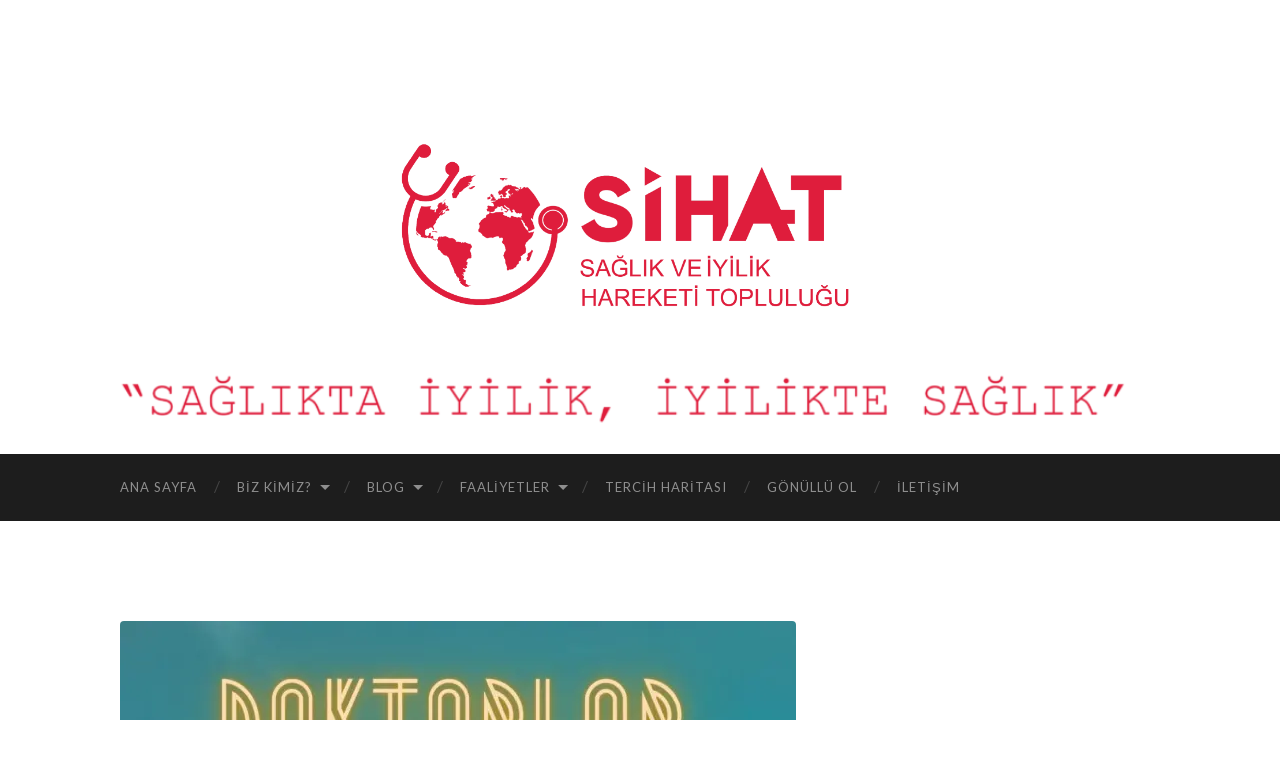

--- FILE ---
content_type: text/html; charset=UTF-8
request_url: http://saglikveiyilikhareketi.org/etkinlikler/doktorlarla-konusa-konusa-rteusihat/attachment/whatsapp-image-2020-12-12-at-15-19-23/
body_size: 13096
content:
<!DOCTYPE html>

<html dir="ltr" lang="tr">

	<head>

		<meta http-equiv="content-type" content="text/html" charset="UTF-8" />
		<meta name="viewport" content="width=device-width, initial-scale=1.0" >

		<link rel="profile" href="http://gmpg.org/xfn/11">

		<title>WhatsApp Image 2020-12-12 at 15.19.23 | Sağlık ve İyilik Hareketi</title>

		<!-- All in One SEO 4.9.3 - aioseo.com -->
	<meta name="robots" content="max-image-preview:large" />
	<meta name="author" content="Elif Demirkol"/>
	<link rel="canonical" href="http://saglikveiyilikhareketi.org/etkinlikler/doktorlarla-konusa-konusa-rteusihat/attachment/whatsapp-image-2020-12-12-at-15-19-23/" />
	<meta name="generator" content="All in One SEO (AIOSEO) 4.9.3" />
		<script type="application/ld+json" class="aioseo-schema">
			{"@context":"https:\/\/schema.org","@graph":[{"@type":"BreadcrumbList","@id":"http:\/\/saglikveiyilikhareketi.org\/etkinlikler\/doktorlarla-konusa-konusa-rteusihat\/attachment\/whatsapp-image-2020-12-12-at-15-19-23\/#breadcrumblist","itemListElement":[{"@type":"ListItem","@id":"http:\/\/saglikveiyilikhareketi.org#listItem","position":1,"name":"Ev","item":"http:\/\/saglikveiyilikhareketi.org","nextItem":{"@type":"ListItem","@id":"http:\/\/saglikveiyilikhareketi.org\/etkinlikler\/doktorlarla-konusa-konusa-rteusihat\/attachment\/whatsapp-image-2020-12-12-at-15-19-23\/#listItem","name":"WhatsApp Image 2020-12-12 at 15.19.23"}},{"@type":"ListItem","@id":"http:\/\/saglikveiyilikhareketi.org\/etkinlikler\/doktorlarla-konusa-konusa-rteusihat\/attachment\/whatsapp-image-2020-12-12-at-15-19-23\/#listItem","position":2,"name":"WhatsApp Image 2020-12-12 at 15.19.23","previousItem":{"@type":"ListItem","@id":"http:\/\/saglikveiyilikhareketi.org#listItem","name":"Ev"}}]},{"@type":"ItemPage","@id":"http:\/\/saglikveiyilikhareketi.org\/etkinlikler\/doktorlarla-konusa-konusa-rteusihat\/attachment\/whatsapp-image-2020-12-12-at-15-19-23\/#itempage","url":"http:\/\/saglikveiyilikhareketi.org\/etkinlikler\/doktorlarla-konusa-konusa-rteusihat\/attachment\/whatsapp-image-2020-12-12-at-15-19-23\/","name":"WhatsApp Image 2020-12-12 at 15.19.23 | Sa\u011fl\u0131k ve \u0130yilik Hareketi","inLanguage":"tr-TR","isPartOf":{"@id":"http:\/\/saglikveiyilikhareketi.org\/#website"},"breadcrumb":{"@id":"http:\/\/saglikveiyilikhareketi.org\/etkinlikler\/doktorlarla-konusa-konusa-rteusihat\/attachment\/whatsapp-image-2020-12-12-at-15-19-23\/#breadcrumblist"},"author":{"@id":"http:\/\/saglikveiyilikhareketi.org\/author\/elifdemirkol\/#author"},"creator":{"@id":"http:\/\/saglikveiyilikhareketi.org\/author\/elifdemirkol\/#author"},"datePublished":"2020-12-13T14:06:31+03:00","dateModified":"2020-12-13T14:06:31+03:00"},{"@type":"Organization","@id":"http:\/\/saglikveiyilikhareketi.org\/#organization","name":"Sa\u011fl\u0131k ve \u0130yilik Hareketi","description":"Sa\u011fl\u0131kta \u0130yilik, \u0130yilikte Sa\u011fl\u0131k","url":"http:\/\/saglikveiyilikhareketi.org\/"},{"@type":"Person","@id":"http:\/\/saglikveiyilikhareketi.org\/author\/elifdemirkol\/#author","url":"http:\/\/saglikveiyilikhareketi.org\/author\/elifdemirkol\/","name":"Elif Demirkol","image":{"@type":"ImageObject","@id":"http:\/\/saglikveiyilikhareketi.org\/etkinlikler\/doktorlarla-konusa-konusa-rteusihat\/attachment\/whatsapp-image-2020-12-12-at-15-19-23\/#authorImage","url":"https:\/\/secure.gravatar.com\/avatar\/6feadaf631e62a4bf7ad79a06f44fdb7997f68e6145fecc2cb1cf08d2183d77a?s=96&d=retro&r=g","width":96,"height":96,"caption":"Elif Demirkol"}},{"@type":"WebSite","@id":"http:\/\/saglikveiyilikhareketi.org\/#website","url":"http:\/\/saglikveiyilikhareketi.org\/","name":"Sa\u011fl\u0131k ve \u0130yilik Hareketi","description":"Sa\u011fl\u0131kta \u0130yilik, \u0130yilikte Sa\u011fl\u0131k","inLanguage":"tr-TR","publisher":{"@id":"http:\/\/saglikveiyilikhareketi.org\/#organization"}}]}
		</script>
		<!-- All in One SEO -->

<link rel='dns-prefetch' href='//stats.wp.com' />
<link rel='preconnect' href='//i0.wp.com' />
<link rel='preconnect' href='//c0.wp.com' />
<link rel="alternate" type="application/rss+xml" title="Sağlık ve İyilik Hareketi &raquo; akışı" href="http://saglikveiyilikhareketi.org/feed/" />
<link rel="alternate" type="application/rss+xml" title="Sağlık ve İyilik Hareketi &raquo; yorum akışı" href="http://saglikveiyilikhareketi.org/comments/feed/" />
<link rel="alternate" title="oEmbed (JSON)" type="application/json+oembed" href="http://saglikveiyilikhareketi.org/wp-json/oembed/1.0/embed?url=http%3A%2F%2Fsaglikveiyilikhareketi.org%2Fetkinlikler%2Fdoktorlarla-konusa-konusa-rteusihat%2Fattachment%2Fwhatsapp-image-2020-12-12-at-15-19-23%2F" />
<link rel="alternate" title="oEmbed (XML)" type="text/xml+oembed" href="http://saglikveiyilikhareketi.org/wp-json/oembed/1.0/embed?url=http%3A%2F%2Fsaglikveiyilikhareketi.org%2Fetkinlikler%2Fdoktorlarla-konusa-konusa-rteusihat%2Fattachment%2Fwhatsapp-image-2020-12-12-at-15-19-23%2F&#038;format=xml" />
<style id='wp-img-auto-sizes-contain-inline-css' type='text/css'>
img:is([sizes=auto i],[sizes^="auto," i]){contain-intrinsic-size:3000px 1500px}
/*# sourceURL=wp-img-auto-sizes-contain-inline-css */
</style>
<link rel='stylesheet' id='mec-select2-style-css' href='http://saglikveiyilikhareketi.org/wp-content/plugins/modern-events-calendar-lite/assets/packages/select2/select2.min.css?ver=6.5.6' type='text/css' media='all' />
<link rel='stylesheet' id='mec-font-icons-css' href='http://saglikveiyilikhareketi.org/wp-content/plugins/modern-events-calendar-lite/assets/css/iconfonts.css?ver=6.9' type='text/css' media='all' />
<link rel='stylesheet' id='mec-frontend-style-css' href='http://saglikveiyilikhareketi.org/wp-content/plugins/modern-events-calendar-lite/assets/css/frontend.min.css?ver=6.5.6' type='text/css' media='all' />
<link rel='stylesheet' id='mec-tooltip-style-css' href='http://saglikveiyilikhareketi.org/wp-content/plugins/modern-events-calendar-lite/assets/packages/tooltip/tooltip.css?ver=6.9' type='text/css' media='all' />
<link rel='stylesheet' id='mec-tooltip-shadow-style-css' href='http://saglikveiyilikhareketi.org/wp-content/plugins/modern-events-calendar-lite/assets/packages/tooltip/tooltipster-sideTip-shadow.min.css?ver=6.9' type='text/css' media='all' />
<link rel='stylesheet' id='featherlight-css' href='http://saglikveiyilikhareketi.org/wp-content/plugins/modern-events-calendar-lite/assets/packages/featherlight/featherlight.css?ver=6.9' type='text/css' media='all' />
<link rel='stylesheet' id='mec-lity-style-css' href='http://saglikveiyilikhareketi.org/wp-content/plugins/modern-events-calendar-lite/assets/packages/lity/lity.min.css?ver=6.9' type='text/css' media='all' />
<link rel='stylesheet' id='mec-general-calendar-style-css' href='http://saglikveiyilikhareketi.org/wp-content/plugins/modern-events-calendar-lite/assets/css/mec-general-calendar.css?ver=6.9' type='text/css' media='all' />
<link rel='stylesheet' id='sbi_styles-css' href='http://saglikveiyilikhareketi.org/wp-content/plugins/instagram-feed/css/sbi-styles.min.css?ver=6.10.0' type='text/css' media='all' />
<style id='wp-emoji-styles-inline-css' type='text/css'>

	img.wp-smiley, img.emoji {
		display: inline !important;
		border: none !important;
		box-shadow: none !important;
		height: 1em !important;
		width: 1em !important;
		margin: 0 0.07em !important;
		vertical-align: -0.1em !important;
		background: none !important;
		padding: 0 !important;
	}
/*# sourceURL=wp-emoji-styles-inline-css */
</style>
<style id='wp-block-library-inline-css' type='text/css'>
:root{--wp-block-synced-color:#7a00df;--wp-block-synced-color--rgb:122,0,223;--wp-bound-block-color:var(--wp-block-synced-color);--wp-editor-canvas-background:#ddd;--wp-admin-theme-color:#007cba;--wp-admin-theme-color--rgb:0,124,186;--wp-admin-theme-color-darker-10:#006ba1;--wp-admin-theme-color-darker-10--rgb:0,107,160.5;--wp-admin-theme-color-darker-20:#005a87;--wp-admin-theme-color-darker-20--rgb:0,90,135;--wp-admin-border-width-focus:2px}@media (min-resolution:192dpi){:root{--wp-admin-border-width-focus:1.5px}}.wp-element-button{cursor:pointer}:root .has-very-light-gray-background-color{background-color:#eee}:root .has-very-dark-gray-background-color{background-color:#313131}:root .has-very-light-gray-color{color:#eee}:root .has-very-dark-gray-color{color:#313131}:root .has-vivid-green-cyan-to-vivid-cyan-blue-gradient-background{background:linear-gradient(135deg,#00d084,#0693e3)}:root .has-purple-crush-gradient-background{background:linear-gradient(135deg,#34e2e4,#4721fb 50%,#ab1dfe)}:root .has-hazy-dawn-gradient-background{background:linear-gradient(135deg,#faaca8,#dad0ec)}:root .has-subdued-olive-gradient-background{background:linear-gradient(135deg,#fafae1,#67a671)}:root .has-atomic-cream-gradient-background{background:linear-gradient(135deg,#fdd79a,#004a59)}:root .has-nightshade-gradient-background{background:linear-gradient(135deg,#330968,#31cdcf)}:root .has-midnight-gradient-background{background:linear-gradient(135deg,#020381,#2874fc)}:root{--wp--preset--font-size--normal:16px;--wp--preset--font-size--huge:42px}.has-regular-font-size{font-size:1em}.has-larger-font-size{font-size:2.625em}.has-normal-font-size{font-size:var(--wp--preset--font-size--normal)}.has-huge-font-size{font-size:var(--wp--preset--font-size--huge)}.has-text-align-center{text-align:center}.has-text-align-left{text-align:left}.has-text-align-right{text-align:right}.has-fit-text{white-space:nowrap!important}#end-resizable-editor-section{display:none}.aligncenter{clear:both}.items-justified-left{justify-content:flex-start}.items-justified-center{justify-content:center}.items-justified-right{justify-content:flex-end}.items-justified-space-between{justify-content:space-between}.screen-reader-text{border:0;clip-path:inset(50%);height:1px;margin:-1px;overflow:hidden;padding:0;position:absolute;width:1px;word-wrap:normal!important}.screen-reader-text:focus{background-color:#ddd;clip-path:none;color:#444;display:block;font-size:1em;height:auto;left:5px;line-height:normal;padding:15px 23px 14px;text-decoration:none;top:5px;width:auto;z-index:100000}html :where(.has-border-color){border-style:solid}html :where([style*=border-top-color]){border-top-style:solid}html :where([style*=border-right-color]){border-right-style:solid}html :where([style*=border-bottom-color]){border-bottom-style:solid}html :where([style*=border-left-color]){border-left-style:solid}html :where([style*=border-width]){border-style:solid}html :where([style*=border-top-width]){border-top-style:solid}html :where([style*=border-right-width]){border-right-style:solid}html :where([style*=border-bottom-width]){border-bottom-style:solid}html :where([style*=border-left-width]){border-left-style:solid}html :where(img[class*=wp-image-]){height:auto;max-width:100%}:where(figure){margin:0 0 1em}html :where(.is-position-sticky){--wp-admin--admin-bar--position-offset:var(--wp-admin--admin-bar--height,0px)}@media screen and (max-width:600px){html :where(.is-position-sticky){--wp-admin--admin-bar--position-offset:0px}}

/*# sourceURL=wp-block-library-inline-css */
</style><style id='global-styles-inline-css' type='text/css'>
:root{--wp--preset--aspect-ratio--square: 1;--wp--preset--aspect-ratio--4-3: 4/3;--wp--preset--aspect-ratio--3-4: 3/4;--wp--preset--aspect-ratio--3-2: 3/2;--wp--preset--aspect-ratio--2-3: 2/3;--wp--preset--aspect-ratio--16-9: 16/9;--wp--preset--aspect-ratio--9-16: 9/16;--wp--preset--color--black: #000000;--wp--preset--color--cyan-bluish-gray: #abb8c3;--wp--preset--color--white: #fff;--wp--preset--color--pale-pink: #f78da7;--wp--preset--color--vivid-red: #cf2e2e;--wp--preset--color--luminous-vivid-orange: #ff6900;--wp--preset--color--luminous-vivid-amber: #fcb900;--wp--preset--color--light-green-cyan: #7bdcb5;--wp--preset--color--vivid-green-cyan: #00d084;--wp--preset--color--pale-cyan-blue: #8ed1fc;--wp--preset--color--vivid-cyan-blue: #0693e3;--wp--preset--color--vivid-purple: #9b51e0;--wp--preset--color--accent: #c61313;--wp--preset--color--dark-gray: #444;--wp--preset--color--medium-gray: #666;--wp--preset--color--light-gray: #888;--wp--preset--gradient--vivid-cyan-blue-to-vivid-purple: linear-gradient(135deg,rgb(6,147,227) 0%,rgb(155,81,224) 100%);--wp--preset--gradient--light-green-cyan-to-vivid-green-cyan: linear-gradient(135deg,rgb(122,220,180) 0%,rgb(0,208,130) 100%);--wp--preset--gradient--luminous-vivid-amber-to-luminous-vivid-orange: linear-gradient(135deg,rgb(252,185,0) 0%,rgb(255,105,0) 100%);--wp--preset--gradient--luminous-vivid-orange-to-vivid-red: linear-gradient(135deg,rgb(255,105,0) 0%,rgb(207,46,46) 100%);--wp--preset--gradient--very-light-gray-to-cyan-bluish-gray: linear-gradient(135deg,rgb(238,238,238) 0%,rgb(169,184,195) 100%);--wp--preset--gradient--cool-to-warm-spectrum: linear-gradient(135deg,rgb(74,234,220) 0%,rgb(151,120,209) 20%,rgb(207,42,186) 40%,rgb(238,44,130) 60%,rgb(251,105,98) 80%,rgb(254,248,76) 100%);--wp--preset--gradient--blush-light-purple: linear-gradient(135deg,rgb(255,206,236) 0%,rgb(152,150,240) 100%);--wp--preset--gradient--blush-bordeaux: linear-gradient(135deg,rgb(254,205,165) 0%,rgb(254,45,45) 50%,rgb(107,0,62) 100%);--wp--preset--gradient--luminous-dusk: linear-gradient(135deg,rgb(255,203,112) 0%,rgb(199,81,192) 50%,rgb(65,88,208) 100%);--wp--preset--gradient--pale-ocean: linear-gradient(135deg,rgb(255,245,203) 0%,rgb(182,227,212) 50%,rgb(51,167,181) 100%);--wp--preset--gradient--electric-grass: linear-gradient(135deg,rgb(202,248,128) 0%,rgb(113,206,126) 100%);--wp--preset--gradient--midnight: linear-gradient(135deg,rgb(2,3,129) 0%,rgb(40,116,252) 100%);--wp--preset--font-size--small: 16px;--wp--preset--font-size--medium: 20px;--wp--preset--font-size--large: 24px;--wp--preset--font-size--x-large: 42px;--wp--preset--font-size--regular: 19px;--wp--preset--font-size--larger: 32px;--wp--preset--spacing--20: 0.44rem;--wp--preset--spacing--30: 0.67rem;--wp--preset--spacing--40: 1rem;--wp--preset--spacing--50: 1.5rem;--wp--preset--spacing--60: 2.25rem;--wp--preset--spacing--70: 3.38rem;--wp--preset--spacing--80: 5.06rem;--wp--preset--shadow--natural: 6px 6px 9px rgba(0, 0, 0, 0.2);--wp--preset--shadow--deep: 12px 12px 50px rgba(0, 0, 0, 0.4);--wp--preset--shadow--sharp: 6px 6px 0px rgba(0, 0, 0, 0.2);--wp--preset--shadow--outlined: 6px 6px 0px -3px rgb(255, 255, 255), 6px 6px rgb(0, 0, 0);--wp--preset--shadow--crisp: 6px 6px 0px rgb(0, 0, 0);}:where(.is-layout-flex){gap: 0.5em;}:where(.is-layout-grid){gap: 0.5em;}body .is-layout-flex{display: flex;}.is-layout-flex{flex-wrap: wrap;align-items: center;}.is-layout-flex > :is(*, div){margin: 0;}body .is-layout-grid{display: grid;}.is-layout-grid > :is(*, div){margin: 0;}:where(.wp-block-columns.is-layout-flex){gap: 2em;}:where(.wp-block-columns.is-layout-grid){gap: 2em;}:where(.wp-block-post-template.is-layout-flex){gap: 1.25em;}:where(.wp-block-post-template.is-layout-grid){gap: 1.25em;}.has-black-color{color: var(--wp--preset--color--black) !important;}.has-cyan-bluish-gray-color{color: var(--wp--preset--color--cyan-bluish-gray) !important;}.has-white-color{color: var(--wp--preset--color--white) !important;}.has-pale-pink-color{color: var(--wp--preset--color--pale-pink) !important;}.has-vivid-red-color{color: var(--wp--preset--color--vivid-red) !important;}.has-luminous-vivid-orange-color{color: var(--wp--preset--color--luminous-vivid-orange) !important;}.has-luminous-vivid-amber-color{color: var(--wp--preset--color--luminous-vivid-amber) !important;}.has-light-green-cyan-color{color: var(--wp--preset--color--light-green-cyan) !important;}.has-vivid-green-cyan-color{color: var(--wp--preset--color--vivid-green-cyan) !important;}.has-pale-cyan-blue-color{color: var(--wp--preset--color--pale-cyan-blue) !important;}.has-vivid-cyan-blue-color{color: var(--wp--preset--color--vivid-cyan-blue) !important;}.has-vivid-purple-color{color: var(--wp--preset--color--vivid-purple) !important;}.has-black-background-color{background-color: var(--wp--preset--color--black) !important;}.has-cyan-bluish-gray-background-color{background-color: var(--wp--preset--color--cyan-bluish-gray) !important;}.has-white-background-color{background-color: var(--wp--preset--color--white) !important;}.has-pale-pink-background-color{background-color: var(--wp--preset--color--pale-pink) !important;}.has-vivid-red-background-color{background-color: var(--wp--preset--color--vivid-red) !important;}.has-luminous-vivid-orange-background-color{background-color: var(--wp--preset--color--luminous-vivid-orange) !important;}.has-luminous-vivid-amber-background-color{background-color: var(--wp--preset--color--luminous-vivid-amber) !important;}.has-light-green-cyan-background-color{background-color: var(--wp--preset--color--light-green-cyan) !important;}.has-vivid-green-cyan-background-color{background-color: var(--wp--preset--color--vivid-green-cyan) !important;}.has-pale-cyan-blue-background-color{background-color: var(--wp--preset--color--pale-cyan-blue) !important;}.has-vivid-cyan-blue-background-color{background-color: var(--wp--preset--color--vivid-cyan-blue) !important;}.has-vivid-purple-background-color{background-color: var(--wp--preset--color--vivid-purple) !important;}.has-black-border-color{border-color: var(--wp--preset--color--black) !important;}.has-cyan-bluish-gray-border-color{border-color: var(--wp--preset--color--cyan-bluish-gray) !important;}.has-white-border-color{border-color: var(--wp--preset--color--white) !important;}.has-pale-pink-border-color{border-color: var(--wp--preset--color--pale-pink) !important;}.has-vivid-red-border-color{border-color: var(--wp--preset--color--vivid-red) !important;}.has-luminous-vivid-orange-border-color{border-color: var(--wp--preset--color--luminous-vivid-orange) !important;}.has-luminous-vivid-amber-border-color{border-color: var(--wp--preset--color--luminous-vivid-amber) !important;}.has-light-green-cyan-border-color{border-color: var(--wp--preset--color--light-green-cyan) !important;}.has-vivid-green-cyan-border-color{border-color: var(--wp--preset--color--vivid-green-cyan) !important;}.has-pale-cyan-blue-border-color{border-color: var(--wp--preset--color--pale-cyan-blue) !important;}.has-vivid-cyan-blue-border-color{border-color: var(--wp--preset--color--vivid-cyan-blue) !important;}.has-vivid-purple-border-color{border-color: var(--wp--preset--color--vivid-purple) !important;}.has-vivid-cyan-blue-to-vivid-purple-gradient-background{background: var(--wp--preset--gradient--vivid-cyan-blue-to-vivid-purple) !important;}.has-light-green-cyan-to-vivid-green-cyan-gradient-background{background: var(--wp--preset--gradient--light-green-cyan-to-vivid-green-cyan) !important;}.has-luminous-vivid-amber-to-luminous-vivid-orange-gradient-background{background: var(--wp--preset--gradient--luminous-vivid-amber-to-luminous-vivid-orange) !important;}.has-luminous-vivid-orange-to-vivid-red-gradient-background{background: var(--wp--preset--gradient--luminous-vivid-orange-to-vivid-red) !important;}.has-very-light-gray-to-cyan-bluish-gray-gradient-background{background: var(--wp--preset--gradient--very-light-gray-to-cyan-bluish-gray) !important;}.has-cool-to-warm-spectrum-gradient-background{background: var(--wp--preset--gradient--cool-to-warm-spectrum) !important;}.has-blush-light-purple-gradient-background{background: var(--wp--preset--gradient--blush-light-purple) !important;}.has-blush-bordeaux-gradient-background{background: var(--wp--preset--gradient--blush-bordeaux) !important;}.has-luminous-dusk-gradient-background{background: var(--wp--preset--gradient--luminous-dusk) !important;}.has-pale-ocean-gradient-background{background: var(--wp--preset--gradient--pale-ocean) !important;}.has-electric-grass-gradient-background{background: var(--wp--preset--gradient--electric-grass) !important;}.has-midnight-gradient-background{background: var(--wp--preset--gradient--midnight) !important;}.has-small-font-size{font-size: var(--wp--preset--font-size--small) !important;}.has-medium-font-size{font-size: var(--wp--preset--font-size--medium) !important;}.has-large-font-size{font-size: var(--wp--preset--font-size--large) !important;}.has-x-large-font-size{font-size: var(--wp--preset--font-size--x-large) !important;}
/*# sourceURL=global-styles-inline-css */
</style>

<style id='classic-theme-styles-inline-css' type='text/css'>
/*! This file is auto-generated */
.wp-block-button__link{color:#fff;background-color:#32373c;border-radius:9999px;box-shadow:none;text-decoration:none;padding:calc(.667em + 2px) calc(1.333em + 2px);font-size:1.125em}.wp-block-file__button{background:#32373c;color:#fff;text-decoration:none}
/*# sourceURL=/wp-includes/css/classic-themes.min.css */
</style>
<link rel='stylesheet' id='contact-form-7-css' href='http://saglikveiyilikhareketi.org/wp-content/plugins/contact-form-7/includes/css/styles.css?ver=6.1.4' type='text/css' media='all' />
<link rel='stylesheet' id='toc-screen-css' href='http://saglikveiyilikhareketi.org/wp-content/plugins/table-of-contents-plus/screen.min.css?ver=2411.1' type='text/css' media='all' />
<style id='toc-screen-inline-css' type='text/css'>
div#toc_container ul li {font-size: 90%;}
/*# sourceURL=toc-screen-inline-css */
</style>
<link rel='stylesheet' id='dflip-style-css' href='http://saglikveiyilikhareketi.org/wp-content/plugins/3d-flipbook-dflip-lite/assets/css/dflip.min.css?ver=2.4.20' type='text/css' media='all' />
<link rel='stylesheet' id='newsletter-css' href='http://saglikveiyilikhareketi.org/wp-content/plugins/newsletter/style.css?ver=9.1.1' type='text/css' media='all' />
<link rel='stylesheet' id='hemingway_googleFonts-css' href='//fonts.googleapis.com/css?family=Lato%3A400%2C700%2C400italic%2C700italic%7CRaleway%3A400%2C700' type='text/css' media='all' />
<link rel='stylesheet' id='hemingway_style-css' href='http://saglikveiyilikhareketi.org/wp-content/themes/hemingway/style.css?ver=2.1.0' type='text/css' media='all' />
<!--n2css--><!--n2js--><script type="text/javascript" src="https://c0.wp.com/c/6.9/wp-includes/js/jquery/jquery.min.js" id="jquery-core-js"></script>
<script type="text/javascript" src="https://c0.wp.com/c/6.9/wp-includes/js/jquery/jquery-migrate.min.js" id="jquery-migrate-js"></script>
<script type="text/javascript" src="http://saglikveiyilikhareketi.org/wp-content/plugins/modern-events-calendar-lite/assets/js/mec-general-calendar.js?ver=6.5.6" id="mec-general-calendar-script-js"></script>
<script type="text/javascript" id="mec-frontend-script-js-extra">
/* <![CDATA[ */
var mecdata = {"day":"g\u00fcn","days":"g\u00fcnler","hour":"saat","hours":"saatler","minute":"dakika","minutes":"dakikalar","second":"saniye","seconds":"saniyeler","elementor_edit_mode":"no","recapcha_key":"","ajax_url":"http://saglikveiyilikhareketi.org/wp-admin/admin-ajax.php","fes_nonce":"0fcf6b82ee","current_year":"2026","current_month":"01","datepicker_format":"yy-mm-dd"};
//# sourceURL=mec-frontend-script-js-extra
/* ]]> */
</script>
<script type="text/javascript" src="http://saglikveiyilikhareketi.org/wp-content/plugins/modern-events-calendar-lite/assets/js/frontend.js?ver=6.5.6" id="mec-frontend-script-js"></script>
<script type="text/javascript" src="http://saglikveiyilikhareketi.org/wp-content/plugins/modern-events-calendar-lite/assets/js/events.js?ver=6.5.6" id="mec-events-script-js"></script>
<script type="text/javascript" src="http://saglikveiyilikhareketi.org/wp-content/plugins/flowpaper-lite-pdf-flipbook/assets/lity/lity.min.js" id="lity-js-js"></script>
<link rel="https://api.w.org/" href="http://saglikveiyilikhareketi.org/wp-json/" /><link rel="alternate" title="JSON" type="application/json" href="http://saglikveiyilikhareketi.org/wp-json/wp/v2/media/1619" /><link rel="EditURI" type="application/rsd+xml" title="RSD" href="http://saglikveiyilikhareketi.org/xmlrpc.php?rsd" />
<meta name="generator" content="WordPress 6.9" />
<link rel='shortlink' href='http://saglikveiyilikhareketi.org/?p=1619' />
	<style>img#wpstats{display:none}</style>
		<style type="text/css"><!-- Customizer CSS -->::selection { background-color: #c61313; }.featured-media .sticky-post { background-color: #c61313; }fieldset legend { background-color: #c61313; }:root .has-accent-background-color { background-color: #c61313; }button:hover { background-color: #c61313; }.button:hover { background-color: #c61313; }.faux-button:hover { background-color: #c61313; }a.more-link:hover { background-color: #c61313; }.wp-block-button__link:hover { background-color: #c61313; }.is-style-outline .wp-block-button__link.has-accent-color:hover { background-color: #c61313; }.wp-block-file__button:hover { background-color: #c61313; }input[type="button"]:hover { background-color: #c61313; }input[type="reset"]:hover { background-color: #c61313; }input[type="submit"]:hover { background-color: #c61313; }.post-tags a:hover { background-color: #c61313; }.content #respond input[type="submit"]:hover { background-color: #c61313; }.searchform #searchsubmit { background-color: #c61313; }.searchform #searchsubmit:hover { background-color: #c61313; }.sidebar .tagcloud a:hover { background-color: #c61313; }.footer .tagcloud a:hover { background-color: #c61313; }.is-style-outline .wp-block-button__link.has-accent-color:hover { border-color: #c61313; }.post-tags a:hover:after { border-right-color: #c61313; }a { color: #c61313; }.blog-title a:hover { color: #c61313; }.blog-menu a:hover { color: #c61313; }.post-title a:hover { color: #c61313; }.post-meta a:hover { color: #c61313; }.blog .format-quote blockquote cite a:hover { color: #c61313; }:root .has-accent-color { color: #c61313; }.post-categories a { color: #c61313; }.post-categories a:hover { color: #c61313; }.post-nav a:hover { color: #c61313; }.archive-nav a:hover { color: #c61313; }.comment-meta-content cite a:hover { color: #c61313; }.comment-meta-content p a:hover { color: #c61313; }.comment-actions a:hover { color: #c61313; }#cancel-comment-reply-link { color: #c61313; }#cancel-comment-reply-link:hover { color: #c61313; }.widget-title a { color: #c61313; }.widget-title a:hover { color: #c61313; }.widget_text a { color: #c61313; }.widget_text a:hover { color: #c61313; }.widget_rss a { color: #c61313; }.widget_rss a:hover { color: #c61313; }.widget_archive a { color: #c61313; }.widget_archive a:hover { color: #c61313; }.widget_meta a { color: #c61313; }.widget_meta a:hover { color: #c61313; }.widget_recent_comments a { color: #c61313; }.widget_recent_comments a:hover { color: #c61313; }.widget_pages a { color: #c61313; }.widget_pages a:hover { color: #c61313; }.widget_links a { color: #c61313; }.widget_links a:hover { color: #c61313; }.widget_recent_entries a { color: #c61313; }.widget_recent_entries a:hover { color: #c61313; }.widget_categories a { color: #c61313; }.widget_categories a:hover { color: #c61313; }#wp-calendar a { color: #c61313; }#wp-calendar a:hover { color: #c61313; }#wp-calendar tfoot a:hover { color: #c61313; }.wp-calendar-nav a:hover { color: #c61313; }.widgetmore a { color: #c61313; }.widgetmore a:hover { color: #c61313; }</style><!-- /Customizer CSS --><link rel="icon" href="https://i0.wp.com/saglikveiyilikhareketi.org/wp-content/uploads/2019/12/cropped-IMG_6193.png?fit=32%2C32" sizes="32x32" />
<link rel="icon" href="https://i0.wp.com/saglikveiyilikhareketi.org/wp-content/uploads/2019/12/cropped-IMG_6193.png?fit=192%2C192" sizes="192x192" />
<link rel="apple-touch-icon" href="https://i0.wp.com/saglikveiyilikhareketi.org/wp-content/uploads/2019/12/cropped-IMG_6193.png?fit=180%2C180" />
<meta name="msapplication-TileImage" content="https://i0.wp.com/saglikveiyilikhareketi.org/wp-content/uploads/2019/12/cropped-IMG_6193.png?fit=270%2C270" />

	</head>
	
	<body class="attachment wp-singular attachment-template-default single single-attachment postid-1619 attachmentid-1619 attachment-jpeg wp-theme-hemingway">

			
		<div class="big-wrapper">
	
			<div class="header-cover section bg-dark-light no-padding">

						
				<div class="header section" style="background-image: url( http://saglikveiyilikhareketi.org/wp-content/uploads/2019/12/cropped-4-2.png );">
							
					<div class="header-inner section-inner">
					
												
							<div class="blog-logo">
							
						        <a href="http://saglikveiyilikhareketi.org/" rel="home">
						        	<img src="http://saglikveiyilikhareketi.org/wp-content/uploads/2019/12/3.png">
																			<span class="screen-reader-text">Sağlık ve İyilik Hareketi</span>
															        </a>
						        
						    </div><!-- .blog-logo -->
					
															
					</div><!-- .header-inner -->
								
				</div><!-- .header -->
			
			</div><!-- .bg-dark -->
			
			<div class="navigation section no-padding bg-dark">
			
				<div class="navigation-inner section-inner group">
				
					<div class="toggle-container section-inner hidden">
			
						<button type="button" class="nav-toggle toggle">
							<div class="bar"></div>
							<div class="bar"></div>
							<div class="bar"></div>
							<span class="screen-reader-text">Toggle mobile menu</span>
						</button>
						
						<button type="button" class="search-toggle toggle">
							<div class="metal"></div>
							<div class="glass"></div>
							<div class="handle"></div>
							<span class="screen-reader-text">Toggle search field</span>
						</button>
											
					</div><!-- .toggle-container -->
					
					<div class="blog-search hidden">
						<form role="search" method="get" id="searchform" class="searchform" action="http://saglikveiyilikhareketi.org/">
				<div>
					<label class="screen-reader-text" for="s">Arama:</label>
					<input type="text" value="" name="s" id="s" />
					<input type="submit" id="searchsubmit" value="Ara" />
				</div>
			</form>					</div><!-- .blog-search -->
				
					<ul class="blog-menu">
						<li id="menu-item-714" class="menu-item menu-item-type-post_type menu-item-object-page menu-item-home menu-item-714"><a href="http://saglikveiyilikhareketi.org/">Ana Sayfa</a></li>
<li id="menu-item-24" class="menu-item menu-item-type-post_type menu-item-object-page menu-item-has-children menu-item-24"><a href="http://saglikveiyilikhareketi.org/biz-kimiz/">Biz Kimiz?</a>
<ul class="sub-menu">
	<li id="menu-item-126" class="menu-item menu-item-type-post_type menu-item-object-page menu-item-126"><a href="http://saglikveiyilikhareketi.org/biz-kimiz/">Biz Kimiz?</a></li>
	<li id="menu-item-65" class="menu-item menu-item-type-post_type menu-item-object-page menu-item-65"><a href="http://saglikveiyilikhareketi.org/kurumsal-2/">Yönetim Şeması</a></li>
	<li id="menu-item-48" class="menu-item menu-item-type-post_type menu-item-object-page menu-item-48"><a href="http://saglikveiyilikhareketi.org/hakkimizda/">Hakkımızda</a></li>
</ul>
</li>
<li id="menu-item-29" class="menu-item menu-item-type-taxonomy menu-item-object-category menu-item-has-children menu-item-29"><a href="http://saglikveiyilikhareketi.org/category/blog/">Blog</a>
<ul class="sub-menu">
	<li id="menu-item-1442" class="menu-item menu-item-type-taxonomy menu-item-object-category menu-item-1442"><a href="http://saglikveiyilikhareketi.org/category/beslenme-ve-uyku/">Beslenme ve Uyku</a></li>
	<li id="menu-item-534" class="menu-item menu-item-type-taxonomy menu-item-object-category menu-item-534"><a href="http://saglikveiyilikhareketi.org/category/blog/bilimsel/">Bilimsel</a></li>
	<li id="menu-item-535" class="menu-item menu-item-type-taxonomy menu-item-object-category menu-item-535"><a href="http://saglikveiyilikhareketi.org/category/blog/edebiyat/">Edebiyat</a></li>
	<li id="menu-item-1194" class="menu-item menu-item-type-post_type menu-item-object-page menu-item-1194"><a href="http://saglikveiyilikhareketi.org/tercih-haritasi/">Tercih Haritası</a></li>
</ul>
</li>
<li id="menu-item-30" class="menu-item menu-item-type-taxonomy menu-item-object-category menu-item-has-children menu-item-30"><a href="http://saglikveiyilikhareketi.org/category/faaliyetler/">Faaliyetler</a>
<ul class="sub-menu">
	<li id="menu-item-313" class="menu-item menu-item-type-taxonomy menu-item-object-category menu-item-313"><a href="http://saglikveiyilikhareketi.org/category/calistaylar/">Çalıştaylar</a></li>
	<li id="menu-item-303" class="menu-item menu-item-type-taxonomy menu-item-object-category menu-item-303"><a href="http://saglikveiyilikhareketi.org/category/bolu/">Bolu</a></li>
	<li id="menu-item-304" class="menu-item menu-item-type-taxonomy menu-item-object-category menu-item-304"><a href="http://saglikveiyilikhareketi.org/category/bursa/">Bursa</a></li>
	<li id="menu-item-305" class="menu-item menu-item-type-taxonomy menu-item-object-category menu-item-305"><a href="http://saglikveiyilikhareketi.org/category/isparta/">Isparta</a></li>
	<li id="menu-item-306" class="menu-item menu-item-type-taxonomy menu-item-object-category menu-item-306"><a href="http://saglikveiyilikhareketi.org/category/izmir/">İzmir</a></li>
	<li id="menu-item-307" class="menu-item menu-item-type-taxonomy menu-item-object-category menu-item-307"><a href="http://saglikveiyilikhareketi.org/category/kars/">Kars</a></li>
	<li id="menu-item-308" class="menu-item menu-item-type-taxonomy menu-item-object-category menu-item-308"><a href="http://saglikveiyilikhareketi.org/category/kayseri/">Kayseri</a></li>
	<li id="menu-item-309" class="menu-item menu-item-type-taxonomy menu-item-object-category menu-item-309"><a href="http://saglikveiyilikhareketi.org/category/kutahya/">Kütahya</a></li>
	<li id="menu-item-310" class="menu-item menu-item-type-taxonomy menu-item-object-category menu-item-310"><a href="http://saglikveiyilikhareketi.org/category/malatya/">Malatya</a></li>
	<li id="menu-item-311" class="menu-item menu-item-type-taxonomy menu-item-object-category menu-item-311"><a href="http://saglikveiyilikhareketi.org/category/rize/">Rize</a></li>
	<li id="menu-item-312" class="menu-item menu-item-type-taxonomy menu-item-object-category menu-item-312"><a href="http://saglikveiyilikhareketi.org/category/sakarya/">Sakarya</a></li>
</ul>
</li>
<li id="menu-item-1976" class="menu-item menu-item-type-post_type menu-item-object-page menu-item-1976"><a href="http://saglikveiyilikhareketi.org/tercih-haritasi/">Tercih Haritası</a></li>
<li id="menu-item-1340" class="menu-item menu-item-type-post_type menu-item-object-page menu-item-1340"><a href="http://saglikveiyilikhareketi.org/gonullu-ol/">Gönüllü Ol</a></li>
<li id="menu-item-33" class="menu-item menu-item-type-post_type menu-item-object-page menu-item-33"><a href="http://saglikveiyilikhareketi.org/iletisim/">İletişim</a></li>
					 </ul><!-- .blog-menu -->
					 
					 <ul class="mobile-menu">
					
						<li class="menu-item menu-item-type-post_type menu-item-object-page menu-item-home menu-item-714"><a href="http://saglikveiyilikhareketi.org/">Ana Sayfa</a></li>
<li class="menu-item menu-item-type-post_type menu-item-object-page menu-item-has-children menu-item-24"><a href="http://saglikveiyilikhareketi.org/biz-kimiz/">Biz Kimiz?</a>
<ul class="sub-menu">
	<li class="menu-item menu-item-type-post_type menu-item-object-page menu-item-126"><a href="http://saglikveiyilikhareketi.org/biz-kimiz/">Biz Kimiz?</a></li>
	<li class="menu-item menu-item-type-post_type menu-item-object-page menu-item-65"><a href="http://saglikveiyilikhareketi.org/kurumsal-2/">Yönetim Şeması</a></li>
	<li class="menu-item menu-item-type-post_type menu-item-object-page menu-item-48"><a href="http://saglikveiyilikhareketi.org/hakkimizda/">Hakkımızda</a></li>
</ul>
</li>
<li class="menu-item menu-item-type-taxonomy menu-item-object-category menu-item-has-children menu-item-29"><a href="http://saglikveiyilikhareketi.org/category/blog/">Blog</a>
<ul class="sub-menu">
	<li class="menu-item menu-item-type-taxonomy menu-item-object-category menu-item-1442"><a href="http://saglikveiyilikhareketi.org/category/beslenme-ve-uyku/">Beslenme ve Uyku</a></li>
	<li class="menu-item menu-item-type-taxonomy menu-item-object-category menu-item-534"><a href="http://saglikveiyilikhareketi.org/category/blog/bilimsel/">Bilimsel</a></li>
	<li class="menu-item menu-item-type-taxonomy menu-item-object-category menu-item-535"><a href="http://saglikveiyilikhareketi.org/category/blog/edebiyat/">Edebiyat</a></li>
	<li class="menu-item menu-item-type-post_type menu-item-object-page menu-item-1194"><a href="http://saglikveiyilikhareketi.org/tercih-haritasi/">Tercih Haritası</a></li>
</ul>
</li>
<li class="menu-item menu-item-type-taxonomy menu-item-object-category menu-item-has-children menu-item-30"><a href="http://saglikveiyilikhareketi.org/category/faaliyetler/">Faaliyetler</a>
<ul class="sub-menu">
	<li class="menu-item menu-item-type-taxonomy menu-item-object-category menu-item-313"><a href="http://saglikveiyilikhareketi.org/category/calistaylar/">Çalıştaylar</a></li>
	<li class="menu-item menu-item-type-taxonomy menu-item-object-category menu-item-303"><a href="http://saglikveiyilikhareketi.org/category/bolu/">Bolu</a></li>
	<li class="menu-item menu-item-type-taxonomy menu-item-object-category menu-item-304"><a href="http://saglikveiyilikhareketi.org/category/bursa/">Bursa</a></li>
	<li class="menu-item menu-item-type-taxonomy menu-item-object-category menu-item-305"><a href="http://saglikveiyilikhareketi.org/category/isparta/">Isparta</a></li>
	<li class="menu-item menu-item-type-taxonomy menu-item-object-category menu-item-306"><a href="http://saglikveiyilikhareketi.org/category/izmir/">İzmir</a></li>
	<li class="menu-item menu-item-type-taxonomy menu-item-object-category menu-item-307"><a href="http://saglikveiyilikhareketi.org/category/kars/">Kars</a></li>
	<li class="menu-item menu-item-type-taxonomy menu-item-object-category menu-item-308"><a href="http://saglikveiyilikhareketi.org/category/kayseri/">Kayseri</a></li>
	<li class="menu-item menu-item-type-taxonomy menu-item-object-category menu-item-309"><a href="http://saglikveiyilikhareketi.org/category/kutahya/">Kütahya</a></li>
	<li class="menu-item menu-item-type-taxonomy menu-item-object-category menu-item-310"><a href="http://saglikveiyilikhareketi.org/category/malatya/">Malatya</a></li>
	<li class="menu-item menu-item-type-taxonomy menu-item-object-category menu-item-311"><a href="http://saglikveiyilikhareketi.org/category/rize/">Rize</a></li>
	<li class="menu-item menu-item-type-taxonomy menu-item-object-category menu-item-312"><a href="http://saglikveiyilikhareketi.org/category/sakarya/">Sakarya</a></li>
</ul>
</li>
<li class="menu-item menu-item-type-post_type menu-item-object-page menu-item-1976"><a href="http://saglikveiyilikhareketi.org/tercih-haritasi/">Tercih Haritası</a></li>
<li class="menu-item menu-item-type-post_type menu-item-object-page menu-item-1340"><a href="http://saglikveiyilikhareketi.org/gonullu-ol/">Gönüllü Ol</a></li>
<li class="menu-item menu-item-type-post_type menu-item-object-page menu-item-33"><a href="http://saglikveiyilikhareketi.org/iletisim/">İletişim</a></li>
						
					 </ul><!-- .mobile-menu -->
				 
				</div><!-- .navigation-inner -->
				
			</div><!-- .navigation -->
<div class="wrapper section-inner group">

	<div class="content left">
											        
				
				<div class="posts">
			
					<div id="post-1619" class="post-1619 attachment type-attachment status-inherit hentry">
					
						<div class="content-inner">
											
							<figure class="featured-media">
							
															
								<a href="https://i0.wp.com/saglikveiyilikhareketi.org/wp-content/uploads/2020/12/WhatsApp-Image-2020-12-12-at-15.19.23.jpeg?fit=1131%2C1600" rel="attachment">
									<img width="676" height="956" src="https://i0.wp.com/saglikveiyilikhareketi.org/wp-content/uploads/2020/12/WhatsApp-Image-2020-12-12-at-15.19.23.jpeg?fit=676%2C956" class="attachment-post-image size-post-image" alt="" decoding="async" fetchpriority="high" srcset="https://i0.wp.com/saglikveiyilikhareketi.org/wp-content/uploads/2020/12/WhatsApp-Image-2020-12-12-at-15.19.23.jpeg?w=1131 1131w, https://i0.wp.com/saglikveiyilikhareketi.org/wp-content/uploads/2020/12/WhatsApp-Image-2020-12-12-at-15.19.23.jpeg?resize=212%2C300 212w, https://i0.wp.com/saglikveiyilikhareketi.org/wp-content/uploads/2020/12/WhatsApp-Image-2020-12-12-at-15.19.23.jpeg?resize=724%2C1024 724w, https://i0.wp.com/saglikveiyilikhareketi.org/wp-content/uploads/2020/12/WhatsApp-Image-2020-12-12-at-15.19.23.jpeg?resize=768%2C1086 768w, https://i0.wp.com/saglikveiyilikhareketi.org/wp-content/uploads/2020/12/WhatsApp-Image-2020-12-12-at-15.19.23.jpeg?resize=1086%2C1536 1086w, https://i0.wp.com/saglikveiyilikhareketi.org/wp-content/uploads/2020/12/WhatsApp-Image-2020-12-12-at-15.19.23.jpeg?resize=676%2C956 676w" sizes="(max-width: 676px) 100vw, 676px" />								</a>
							
							</figure><!-- .featured-media -->
							
							<div class="post-header">
							
								<h1 class="post-title">WhatsApp-Image-2020-12-12-at-15.19.23.jpeg</h1>
								
								<div class="post-meta">
								
									<span>13/12/2020</span>
									
									<span class="date-sep"> / </span>
								
									<span>1131 <span style="text-transform:lowercase;">x</span> 1131 px</span>
								
								</div>
							
							</div><!-- .post-header -->
			
																				
						</div><!-- .content-inner -->
						
						<div class="post-meta-bottom">
										
							<div class="post-nav group">
							
																<a href="" class="post-nav-older" rel="attachment">&laquo; Previous<span> attachment</span></a>
								<a href="http://saglikveiyilikhareketi.org/etkinlikler/doktorlarla-konusa-konusa-rteusihat/attachment/whatsapp-image-2020-12-12-at-15-19-23/" class="post-nav-newer" rel="attachment">Next<span> attachment</span> &raquo;</a>
														
							</div><!-- .post-nav -->
						
						</div><!-- .post-meta-bottom -->
						
						    
					
			</div><!-- .post -->
			
		</div><!-- .posts -->
		
	</div><!-- .content -->
	
	
	<div class="sidebar right" role="complementary">
		<div id="custom_html-4" class="widget_text widget widget_custom_html"><div class="widget_text widget-content"><div class="textwidget custom-html-widget"><br>
<br>
<br>
<br>
<br>
<br>
<br>
<br>
<br>
<br>
<br>
<br>
<br>
<br>
<br>
<br>
<br>
<br>
<br>
<br>
<br>
<br>
<br>
<br>
<br>
<br>
<br>
<br>
<br>
<br>
<br>
<br>

</div></div></div><div id="search-3" class="widget widget_search"><div class="widget-content"><h3 class="widget-title">Ara</h3><form role="search" method="get" id="searchform" class="searchform" action="http://saglikveiyilikhareketi.org/">
				<div>
					<label class="screen-reader-text" for="s">Arama:</label>
					<input type="text" value="" name="s" id="s" />
					<input type="submit" id="searchsubmit" value="Ara" />
				</div>
			</form></div></div><div id="newsletterwidget-3" class="widget widget_newsletterwidget"><div class="widget-content"><h3 class="widget-title">Bizi Takip Etmek İçin:</h3><div class="tnp tnp-subscription tnp-widget">
<form method="post" action="http://saglikveiyilikhareketi.org/wp-admin/admin-ajax.php?action=tnp&amp;na=s">
<input type="hidden" name="nr" value="widget">
<input type="hidden" name="nlang" value="">
<div class="tnp-field tnp-field-email"><label for="tnp-1">Email</label>
<input class="tnp-email" type="email" name="ne" id="tnp-1" value="" placeholder="" required></div>
<div class="tnp-field tnp-field-button" style="text-align: left"><input class="tnp-submit" type="submit" value="Abone Ol" style="">
</div>
</form>
</div>
</div></div><div id="custom_html-3" class="widget_text widget widget_custom_html"><div class="widget_text widget-content"><h3 class="widget-title">İnstagram</h3><div class="textwidget custom-html-widget">
<div id="sb_instagram"  class="sbi sbi_mob_col_1 sbi_tab_col_2 sbi_col_3" style="padding-bottom: 6px; width: 100%;"	 data-feedid="*1"  data-res="auto" data-cols="3" data-colsmobile="1" data-colstablet="2" data-num="9" data-nummobile="" data-item-padding="3"	 data-shortcode-atts="{}"  data-postid="1619" data-locatornonce="d5348002cb" data-imageaspectratio="1:1" data-sbi-flags="favorLocal">
	
	<div id="sbi_images"  style="gap: 6px;">
			</div>

	<div id="sbi_load" >

	
			<span class="sbi_follow_btn" >
			<a target="_blank"
				rel="nofollow noopener"  href="https://www.instagram.com/17841408442452955/">
				<svg class="svg-inline--fa fa-instagram fa-w-14" aria-hidden="true" data-fa-processed="" aria-label="Instagram" data-prefix="fab" data-icon="instagram" role="img" viewBox="0 0 448 512">
                    <path fill="currentColor" d="M224.1 141c-63.6 0-114.9 51.3-114.9 114.9s51.3 114.9 114.9 114.9S339 319.5 339 255.9 287.7 141 224.1 141zm0 189.6c-41.1 0-74.7-33.5-74.7-74.7s33.5-74.7 74.7-74.7 74.7 33.5 74.7 74.7-33.6 74.7-74.7 74.7zm146.4-194.3c0 14.9-12 26.8-26.8 26.8-14.9 0-26.8-12-26.8-26.8s12-26.8 26.8-26.8 26.8 12 26.8 26.8zm76.1 27.2c-1.7-35.9-9.9-67.7-36.2-93.9-26.2-26.2-58-34.4-93.9-36.2-37-2.1-147.9-2.1-184.9 0-35.8 1.7-67.6 9.9-93.9 36.1s-34.4 58-36.2 93.9c-2.1 37-2.1 147.9 0 184.9 1.7 35.9 9.9 67.7 36.2 93.9s58 34.4 93.9 36.2c37 2.1 147.9 2.1 184.9 0 35.9-1.7 67.7-9.9 93.9-36.2 26.2-26.2 34.4-58 36.2-93.9 2.1-37 2.1-147.8 0-184.8zM398.8 388c-7.8 19.6-22.9 34.7-42.6 42.6-29.5 11.7-99.5 9-132.1 9s-102.7 2.6-132.1-9c-19.6-7.8-34.7-22.9-42.6-42.6-11.7-29.5-9-99.5-9-132.1s-2.6-102.7 9-132.1c7.8-19.6 22.9-34.7 42.6-42.6 29.5-11.7 99.5-9 132.1-9s102.7-2.6 132.1 9c19.6 7.8 34.7 22.9 42.6 42.6 11.7 29.5 9 99.5 9 132.1s2.7 102.7-9 132.1z"></path>
                </svg>				<span>Takip et...</span>
			</a>
		</span>
	
</div>
		<span class="sbi_resized_image_data" data-feed-id="*1"
		  data-resized="[]">
	</span>
	</div>

</div></div></div>	</div><!-- .sidebar -->
	
	
</div><!-- .wrapper.section-inner -->
		
	<div class="footer section large-padding bg-dark">
		
		<div class="footer-inner section-inner group">
		
						
				<div class="column column-1 left">
				
					<div class="widgets">
			
						
		<div id="recent-posts-4" class="widget widget_recent_entries"><div class="widget-content">
		<h3 class="widget-title">Son Yazılar</h3>
		<ul>
											<li>
					<a href="http://saglikveiyilikhareketi.org/bursa/inanc/">İnanç</a>
									</li>
											<li>
					<a href="http://saglikveiyilikhareketi.org/faaliyetler/bir-lahza/">BİR LAHZA</a>
									</li>
											<li>
					<a href="http://saglikveiyilikhareketi.org/faaliyetler/mescid-i-aksa/">MESCİD-İ AKSA</a>
									</li>
											<li>
					<a href="http://saglikveiyilikhareketi.org/faaliyetler/zeytin/">ZEYTİN</a>
									</li>
											<li>
					<a href="http://saglikveiyilikhareketi.org/faaliyetler/limon/">LİMON</a>
									</li>
					</ul>

		</div></div>											
					</div>
					
				</div>
				
			<!-- .footer-a -->
				
						
				<div class="column column-2 left">
				
					<div class="widgets">
			
						<div id="search-5" class="widget widget_search"><div class="widget-content"><h3 class="widget-title">Ara</h3><form role="search" method="get" id="searchform" class="searchform" action="http://saglikveiyilikhareketi.org/">
				<div>
					<label class="screen-reader-text" for="s">Arama:</label>
					<input type="text" value="" name="s" id="s" />
					<input type="submit" id="searchsubmit" value="Ara" />
				</div>
			</form></div></div>											
					</div><!-- .widgets -->
					
				</div>
				
			<!-- .footer-b -->
								
						
				<div class="column column-3 left">
			
					<div class="widgets">
			
						<div id="newsletterwidget-4" class="widget widget_newsletterwidget"><div class="widget-content"><h3 class="widget-title">Bizi Takip Etmek İçin:</h3><div class="tnp tnp-subscription tnp-widget">
<form method="post" action="http://saglikveiyilikhareketi.org/wp-admin/admin-ajax.php?action=tnp&amp;na=s">
<input type="hidden" name="nr" value="widget">
<input type="hidden" name="nlang" value="">
<div class="tnp-field tnp-field-email"><label for="tnp-3">Email</label>
<input class="tnp-email" type="email" name="ne" id="tnp-3" value="" placeholder="" required></div>
<div class="tnp-field tnp-field-button" style="text-align: left"><input class="tnp-submit" type="submit" value="Abone Ol" style="">
</div>
</form>
</div>
</div></div>											
					</div><!-- .widgets -->
					
				</div>
				
			<!-- .footer-c -->
					
		</div><!-- .footer-inner -->
	
	</div><!-- .footer -->
	
	<div class="credits section bg-dark no-padding">
	
		<div class="credits-inner section-inner group">
	
			<p class="credits-left">
				&copy; 2026 <a href="http://saglikveiyilikhareketi.org">Sağlık ve İyilik Hareketi</a>
			</p>
			
			<p class="credits-right">
				<span>Theme by <a href="https://www.andersnoren.se">Anders Noren</a></span> &mdash; <a title="To the top" class="tothetop">Up &uarr;</a>
			</p>
					
		</div><!-- .credits-inner -->
		
	</div><!-- .credits -->

</div><!-- .big-wrapper -->

<script type="speculationrules">
{"prefetch":[{"source":"document","where":{"and":[{"href_matches":"/*"},{"not":{"href_matches":["/wp-*.php","/wp-admin/*","/wp-content/uploads/*","/wp-content/*","/wp-content/plugins/*","/wp-content/themes/hemingway/*","/*\\?(.+)"]}},{"not":{"selector_matches":"a[rel~=\"nofollow\"]"}},{"not":{"selector_matches":".no-prefetch, .no-prefetch a"}}]},"eagerness":"conservative"}]}
</script>
<!-- Instagram Feed JS -->
<script type="text/javascript">
var sbiajaxurl = "http://saglikveiyilikhareketi.org/wp-admin/admin-ajax.php";
</script>
        <script data-cfasync="false">
            window.dFlipLocation = 'http://saglikveiyilikhareketi.org/wp-content/plugins/3d-flipbook-dflip-lite/assets/';
            window.dFlipWPGlobal = {"text":{"toggleSound":"Turn on\/off Sound","toggleThumbnails":"Toggle Thumbnails","toggleOutline":"Toggle Outline\/Bookmark","previousPage":"Previous Page","nextPage":"Next Page","toggleFullscreen":"Toggle Fullscreen","zoomIn":"Zoom In","zoomOut":"Zoom Out","toggleHelp":"Toggle Help","singlePageMode":"Single Page Mode","doublePageMode":"Double Page Mode","downloadPDFFile":"Download PDF File","gotoFirstPage":"Goto First Page","gotoLastPage":"Goto Last Page","share":"Share","mailSubject":"I wanted you to see this FlipBook","mailBody":"Check out this site {{url}}","loading":"DearFlip: Loading "},"viewerType":"flipbook","moreControls":"download,pageMode,startPage,endPage,sound","hideControls":"","scrollWheel":"false","backgroundColor":"#777","backgroundImage":"","height":"auto","paddingLeft":"20","paddingRight":"20","controlsPosition":"bottom","duration":800,"soundEnable":"true","enableDownload":"true","showSearchControl":"false","showPrintControl":"false","enableAnnotation":false,"enableAnalytics":"false","webgl":"true","hard":"none","maxTextureSize":"1600","rangeChunkSize":"524288","zoomRatio":1.5,"stiffness":3,"pageMode":"0","singlePageMode":"0","pageSize":"0","autoPlay":"false","autoPlayDuration":5000,"autoPlayStart":"false","linkTarget":"2","sharePrefix":"flipbook-"};
        </script>
      <script type="text/javascript" src="https://c0.wp.com/c/6.9/wp-includes/js/jquery/ui/core.min.js" id="jquery-ui-core-js"></script>
<script type="text/javascript" src="https://c0.wp.com/c/6.9/wp-includes/js/jquery/ui/datepicker.min.js" id="jquery-ui-datepicker-js"></script>
<script type="text/javascript" id="jquery-ui-datepicker-js-after">
/* <![CDATA[ */
jQuery(function(jQuery){jQuery.datepicker.setDefaults({"closeText":"Kapat","currentText":"Bug\u00fcn","monthNames":["Ocak","\u015eubat","Mart","Nisan","May\u0131s","Haziran","Temmuz","A\u011fustos","Eyl\u00fcl","Ekim","Kas\u0131m","Aral\u0131k"],"monthNamesShort":["Oca","\u015eub","Mar","Nis","May","Haz","Tem","A\u011fu","Eyl","Eki","Kas","Ara"],"nextText":"Sonraki","prevText":"\u00d6nceki","dayNames":["Pazar","Pazartesi","Sal\u0131","\u00c7ar\u015famba","Per\u015fembe","Cuma","Cumartesi"],"dayNamesShort":["Paz","Pts","Sal","\u00c7ar","Per","Cum","Cts"],"dayNamesMin":["P","P","S","\u00c7","P","C","C"],"dateFormat":"dd/mm/yy","firstDay":1,"isRTL":false});});
//# sourceURL=jquery-ui-datepicker-js-after
/* ]]> */
</script>
<script type="text/javascript" src="http://saglikveiyilikhareketi.org/wp-content/plugins/modern-events-calendar-lite/assets/js/jquery.typewatch.js?ver=6.5.6" id="mec-typekit-script-js"></script>
<script type="text/javascript" src="http://saglikveiyilikhareketi.org/wp-content/plugins/modern-events-calendar-lite/assets/packages/featherlight/featherlight.js?ver=6.5.6" id="featherlight-js"></script>
<script type="text/javascript" src="http://saglikveiyilikhareketi.org/wp-content/plugins/modern-events-calendar-lite/assets/packages/select2/select2.full.min.js?ver=6.5.6" id="mec-select2-script-js"></script>
<script type="text/javascript" src="http://saglikveiyilikhareketi.org/wp-content/plugins/modern-events-calendar-lite/assets/packages/tooltip/tooltip.js?ver=6.5.6" id="mec-tooltip-script-js"></script>
<script type="text/javascript" src="http://saglikveiyilikhareketi.org/wp-content/plugins/modern-events-calendar-lite/assets/packages/lity/lity.min.js?ver=6.5.6" id="mec-lity-script-js"></script>
<script type="text/javascript" src="http://saglikveiyilikhareketi.org/wp-content/plugins/modern-events-calendar-lite/assets/packages/colorbrightness/colorbrightness.min.js?ver=6.5.6" id="mec-colorbrightness-script-js"></script>
<script type="text/javascript" src="http://saglikveiyilikhareketi.org/wp-content/plugins/modern-events-calendar-lite/assets/packages/owl-carousel/owl.carousel.min.js?ver=6.5.6" id="mec-owl-carousel-script-js"></script>
<script type="text/javascript" src="https://c0.wp.com/c/6.9/wp-includes/js/dist/hooks.min.js" id="wp-hooks-js"></script>
<script type="text/javascript" src="https://c0.wp.com/c/6.9/wp-includes/js/dist/i18n.min.js" id="wp-i18n-js"></script>
<script type="text/javascript" id="wp-i18n-js-after">
/* <![CDATA[ */
wp.i18n.setLocaleData( { 'text direction\u0004ltr': [ 'ltr' ] } );
//# sourceURL=wp-i18n-js-after
/* ]]> */
</script>
<script type="text/javascript" src="http://saglikveiyilikhareketi.org/wp-content/plugins/contact-form-7/includes/swv/js/index.js?ver=6.1.4" id="swv-js"></script>
<script type="text/javascript" id="contact-form-7-js-translations">
/* <![CDATA[ */
( function( domain, translations ) {
	var localeData = translations.locale_data[ domain ] || translations.locale_data.messages;
	localeData[""].domain = domain;
	wp.i18n.setLocaleData( localeData, domain );
} )( "contact-form-7", {"translation-revision-date":"2026-01-19 21:19:08+0000","generator":"GlotPress\/4.0.3","domain":"messages","locale_data":{"messages":{"":{"domain":"messages","plural-forms":"nplurals=2; plural=n > 1;","lang":"tr"},"This contact form is placed in the wrong place.":["Bu ileti\u015fim formu yanl\u0131\u015f yere yerle\u015ftirilmi\u015f."],"Error:":["Hata:"]}},"comment":{"reference":"includes\/js\/index.js"}} );
//# sourceURL=contact-form-7-js-translations
/* ]]> */
</script>
<script type="text/javascript" id="contact-form-7-js-before">
/* <![CDATA[ */
var wpcf7 = {
    "api": {
        "root": "http:\/\/saglikveiyilikhareketi.org\/wp-json\/",
        "namespace": "contact-form-7\/v1"
    }
};
//# sourceURL=contact-form-7-js-before
/* ]]> */
</script>
<script type="text/javascript" src="http://saglikveiyilikhareketi.org/wp-content/plugins/contact-form-7/includes/js/index.js?ver=6.1.4" id="contact-form-7-js"></script>
<script type="text/javascript" id="toc-front-js-extra">
/* <![CDATA[ */
var tocplus = {"smooth_scroll":"1","visibility_show":"g\u00f6ster","visibility_hide":"gizle","width":"Auto"};
//# sourceURL=toc-front-js-extra
/* ]]> */
</script>
<script type="text/javascript" src="http://saglikveiyilikhareketi.org/wp-content/plugins/table-of-contents-plus/front.min.js?ver=2411.1" id="toc-front-js"></script>
<script type="text/javascript" src="http://saglikveiyilikhareketi.org/wp-content/themes/hemingway/assets/js/global.js?ver=2.1.0" id="hemingway_global-js"></script>
<script type="text/javascript" src="https://c0.wp.com/c/6.9/wp-includes/js/comment-reply.min.js" id="comment-reply-js" async="async" data-wp-strategy="async" fetchpriority="low"></script>
<script type="text/javascript" src="http://saglikveiyilikhareketi.org/wp-content/plugins/3d-flipbook-dflip-lite/assets/js/dflip.min.js?ver=2.4.20" id="dflip-script-js"></script>
<script type="text/javascript" id="newsletter-js-extra">
/* <![CDATA[ */
var newsletter_data = {"action_url":"http://saglikveiyilikhareketi.org/wp-admin/admin-ajax.php"};
//# sourceURL=newsletter-js-extra
/* ]]> */
</script>
<script type="text/javascript" src="http://saglikveiyilikhareketi.org/wp-content/plugins/newsletter/main.js?ver=9.1.1" id="newsletter-js"></script>
<script type="text/javascript" id="jetpack-stats-js-before">
/* <![CDATA[ */
_stq = window._stq || [];
_stq.push([ "view", {"v":"ext","blog":"170630540","post":"1619","tz":"3","srv":"saglikveiyilikhareketi.org","j":"1:15.4"} ]);
_stq.push([ "clickTrackerInit", "170630540", "1619" ]);
//# sourceURL=jetpack-stats-js-before
/* ]]> */
</script>
<script type="text/javascript" src="https://stats.wp.com/e-202604.js" id="jetpack-stats-js" defer="defer" data-wp-strategy="defer"></script>
<script type="text/javascript" id="sbi_scripts-js-extra">
/* <![CDATA[ */
var sb_instagram_js_options = {"font_method":"svg","resized_url":"http://saglikveiyilikhareketi.org/wp-content/uploads/sb-instagram-feed-images/","placeholder":"http://saglikveiyilikhareketi.org/wp-content/plugins/instagram-feed/img/placeholder.png","ajax_url":"http://saglikveiyilikhareketi.org/wp-admin/admin-ajax.php"};
//# sourceURL=sbi_scripts-js-extra
/* ]]> */
</script>
<script type="text/javascript" src="http://saglikveiyilikhareketi.org/wp-content/plugins/instagram-feed/js/sbi-scripts.min.js?ver=6.10.0" id="sbi_scripts-js"></script>
<script id="wp-emoji-settings" type="application/json">
{"baseUrl":"https://s.w.org/images/core/emoji/17.0.2/72x72/","ext":".png","svgUrl":"https://s.w.org/images/core/emoji/17.0.2/svg/","svgExt":".svg","source":{"concatemoji":"http://saglikveiyilikhareketi.org/wp-includes/js/wp-emoji-release.min.js?ver=6.9"}}
</script>
<script type="module">
/* <![CDATA[ */
/*! This file is auto-generated */
const a=JSON.parse(document.getElementById("wp-emoji-settings").textContent),o=(window._wpemojiSettings=a,"wpEmojiSettingsSupports"),s=["flag","emoji"];function i(e){try{var t={supportTests:e,timestamp:(new Date).valueOf()};sessionStorage.setItem(o,JSON.stringify(t))}catch(e){}}function c(e,t,n){e.clearRect(0,0,e.canvas.width,e.canvas.height),e.fillText(t,0,0);t=new Uint32Array(e.getImageData(0,0,e.canvas.width,e.canvas.height).data);e.clearRect(0,0,e.canvas.width,e.canvas.height),e.fillText(n,0,0);const a=new Uint32Array(e.getImageData(0,0,e.canvas.width,e.canvas.height).data);return t.every((e,t)=>e===a[t])}function p(e,t){e.clearRect(0,0,e.canvas.width,e.canvas.height),e.fillText(t,0,0);var n=e.getImageData(16,16,1,1);for(let e=0;e<n.data.length;e++)if(0!==n.data[e])return!1;return!0}function u(e,t,n,a){switch(t){case"flag":return n(e,"\ud83c\udff3\ufe0f\u200d\u26a7\ufe0f","\ud83c\udff3\ufe0f\u200b\u26a7\ufe0f")?!1:!n(e,"\ud83c\udde8\ud83c\uddf6","\ud83c\udde8\u200b\ud83c\uddf6")&&!n(e,"\ud83c\udff4\udb40\udc67\udb40\udc62\udb40\udc65\udb40\udc6e\udb40\udc67\udb40\udc7f","\ud83c\udff4\u200b\udb40\udc67\u200b\udb40\udc62\u200b\udb40\udc65\u200b\udb40\udc6e\u200b\udb40\udc67\u200b\udb40\udc7f");case"emoji":return!a(e,"\ud83e\u1fac8")}return!1}function f(e,t,n,a){let r;const o=(r="undefined"!=typeof WorkerGlobalScope&&self instanceof WorkerGlobalScope?new OffscreenCanvas(300,150):document.createElement("canvas")).getContext("2d",{willReadFrequently:!0}),s=(o.textBaseline="top",o.font="600 32px Arial",{});return e.forEach(e=>{s[e]=t(o,e,n,a)}),s}function r(e){var t=document.createElement("script");t.src=e,t.defer=!0,document.head.appendChild(t)}a.supports={everything:!0,everythingExceptFlag:!0},new Promise(t=>{let n=function(){try{var e=JSON.parse(sessionStorage.getItem(o));if("object"==typeof e&&"number"==typeof e.timestamp&&(new Date).valueOf()<e.timestamp+604800&&"object"==typeof e.supportTests)return e.supportTests}catch(e){}return null}();if(!n){if("undefined"!=typeof Worker&&"undefined"!=typeof OffscreenCanvas&&"undefined"!=typeof URL&&URL.createObjectURL&&"undefined"!=typeof Blob)try{var e="postMessage("+f.toString()+"("+[JSON.stringify(s),u.toString(),c.toString(),p.toString()].join(",")+"));",a=new Blob([e],{type:"text/javascript"});const r=new Worker(URL.createObjectURL(a),{name:"wpTestEmojiSupports"});return void(r.onmessage=e=>{i(n=e.data),r.terminate(),t(n)})}catch(e){}i(n=f(s,u,c,p))}t(n)}).then(e=>{for(const n in e)a.supports[n]=e[n],a.supports.everything=a.supports.everything&&a.supports[n],"flag"!==n&&(a.supports.everythingExceptFlag=a.supports.everythingExceptFlag&&a.supports[n]);var t;a.supports.everythingExceptFlag=a.supports.everythingExceptFlag&&!a.supports.flag,a.supports.everything||((t=a.source||{}).concatemoji?r(t.concatemoji):t.wpemoji&&t.twemoji&&(r(t.twemoji),r(t.wpemoji)))});
//# sourceURL=http://saglikveiyilikhareketi.org/wp-includes/js/wp-emoji-loader.min.js
/* ]]> */
</script>

</body>
</html>